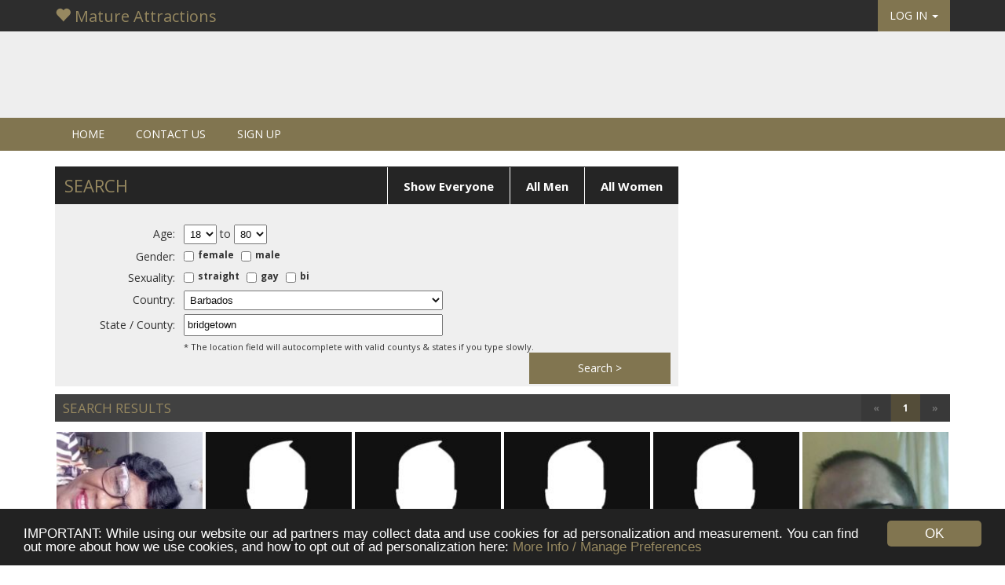

--- FILE ---
content_type: text/html; charset=UTF-8
request_url: https://www.matureattractions.com/site/search?county=bridgetown%20&country=Barbados
body_size: 8509
content:
<!DOCTYPE html>
<html lang="en">
  <head>
  	
  	  	
    <meta charset="utf-8">
    <meta http-equiv="X-UA-Compatible" content="IE=edge">
   
   	   		<meta name="viewport" content="width=device-width, initial-scale=1">
   	    
    <!-- The above 3 meta tags *must* come first in the head; any other head content must come *after* these tags -->
    		<title>Mature Attractions in bridgetown , Barbados | Free Mature Dating</title> 
		
	 
		<meta name="description" content="The 100% free dating site for mature singles to meet and chat for free - no fees - unlimited messages - forever!" />
		
			<meta name="keywords" content="mature dating, free mature dating, senior dating, older dating, 40 plus singles, mature singles, 50 plus dating, over 40s dating" />
	
	
    <!-- Bootstrap -->
    <link href="/css/bootstrap.min.css?v=2" rel='stylesheet' type='text/css' />
    
    <link href='https://fonts.googleapis.com/css?family=Open+Sans:400italic,700italic,300,400,700,800' rel='stylesheet' type='text/css' />
    
    <link href="https://fonts.googleapis.com/css?family=Raleway:300,400,700" rel="stylesheet" type='text/css' />
    
    <link href="/css/font-awesome.min.css" rel='stylesheet' type='text/css' />
    
    <link href="/css/style-v3.css?v=64" rel="stylesheet" type="text/css" />
    <link href="/css/custom.css?v=22" rel="stylesheet" type="text/css" />

    <!-- HTML5 shim and Respond.js for IE8 support of HTML5 elements and media queries -->
    <!-- WARNING: Respond.js doesn't work if you view the page via file:// -->
    <!--[if lt IE 9]>
      <script src="https://oss.maxcdn.com/html5shiv/3.7.2/html5shiv.min.js"></script>
      <script src="https://oss.maxcdn.com/respond/1.4.2/respond.min.js"></script>
    <![endif]-->
    	
	<link rel="icon" type="image/png" href="/images/fav_icon.png?v=8" />
	
	<!-- jQuery (necessary for Bootstrap's JavaScript plugins) -->
    <script src="https://ajax.googleapis.com/ajax/libs/jquery/1.11.3/jquery.min.js"></script>
    <!-- Include all compiled plugins (below), or include individual files as needed -->
    <script src="/js/bootstrap.min.js"></script>
    
    <script src="/forum/forum.js?v=2" type="text/javascript"></script> 
    <script src="/chat/chat.js?v=9" type="text/javascript"></script> 
	<script src="/javascripts/main.js?v=9" type="text/javascript"></script>
	<script src="/javascripts/jscolor/jscolor.js" type="text/javascript"></script> 
	<!-- Go to www.addthis.com/dashboard to customize your tools -->
	<script type="text/javascript" src="//s7.addthis.com/js/300/addthis_widget.js#pubid=ra-561629dd300d94fa" async="async"></script>
	
    <!-- Begin Cookie Consent plugin by Silktide - http://silktide.com/cookieconsent -->
	<script type="text/javascript">
	    window.cookieconsent_options = {"message":"IMPORTANT: While using our website our ad partners may collect data and use cookies for ad personalization and measurement. You can find out more about how we use cookies, and how to opt out of ad personalization here: ","dismiss":"OK","learnMore":"More Info / Manage Preferences","link":"http://www.matureattractions.com/site/terms#privacy_and_ads","theme":"/css/cookie.css?v=5"};
	</script>
	
	<script type="text/javascript" src="//cdnjs.cloudflare.com/ajax/libs/cookieconsent2/1.0.9/cookieconsent.min.js"></script>
	<!-- End Cookie Consent plugin -->

		
	<script src="https://www.google.com/recaptcha/api.js" async defer></script>
		
  </head>
  <body >
  	<div id="top-header" class="dark-bg ">
	    <div id="top-header-container" class="container">
	  		<div class="row" style="height: 40px;">
	    		<div class="col-md-12">
	    			<a id="nav-brand-main" href="http://www.matureattractions.com" class="navbar-brand">
	    					    					<span class="glyphicon glyphicon-heart" aria-hidden="true"></span> Mature Attractions	    					    			</a>
    				<ul class="nav navbar-nav navbar-right hidden-xs">
    										        <li class="dropdown">
					          <a id="login-button-header" href="#" class="dropdown-toggle" data-toggle="dropdown" role="button" aria-haspopup="true" aria-expanded="false">LOG IN <span class="caret"></span></a>
					          <ul id="login-box" class="dropdown-menu">
					            <form class="well2" action="/" method="post">
									<label>Email address</label>
									<input type="text" class="input-large" name="email" />
									<label>Password</label>
									<input type="password" class="input-large" name="password" />
									<div class="divider">
										<!-- -->
									</div>
									<button type="submit" class="btn " name="login_submit" id="login_submit">
										Log in
									</button>
									<!-- // FB login 
										<div class="btn button fb-login" style="background-color: #3b5998 !important; border-radius: 0; margin-bottom: 10px" onClick="logInWithFacebook()"><i class="fa fa-facebook"></i> Log in with Facebook</div>
									-->
									<div id="forgotten_password">
										<a href="/account/password">Forgotten your password?</a>
									</div>
								</form>
					          </ul>
					        </li>
					    				    </ul>
				    
	    			<div id="social-bookmarks" class="hidden-xs">
						<div style="float: right;margin: 0 0 0 5px;">
							<div class="addthis_sharing_toolbox" data-url="http://www.matureattractions.com" data-title="Mature Attractions - The FREE Mature Dating Site"></div>
						</div>
						
					</div>
	    			
	    		</div>
	    	</div>
	    </div>
   </div>
      
      		<div id="top-ad-outer">
	   		<div class="container">
	   			<div id="top-ad-container">
	   					   						<div class="responsive-ad-horizontal">
		
		<!-- mature responsive top -->
		<ins class="adsbygoogle responsive-top-ins"
		     style="display:block"
		     data-ad-client="ca-pub-5972753466314672"
		     data-ad-slot="5195522075"
		     data-ad-format="horizontal"></ins>
		<script>
		(adsbygoogle = window.adsbygoogle || []).push({});
		</script>
		<script async src="//pagead2.googlesyndication.com/pagead/js/adsbygoogle.js"></script>  
	</div>
	   					   			</div>
	   		</div>
	   	</div>
      <div id="main-menu" class="color-bg" style="">
	    <div class="container">
	  		<div id="main-menu-container" class="row">
	    		<div class="col-md-12">
	    			<nav class="navbar">
					  <div class="container-fluid">
					  						  		<ul id="mobile-login-menu" class="nav navbar-nav navbar-right visible-xs">
					  			<li>
							  		<a class="menu" href="/account/signup" style="border-right: 1px solid #fff;">
										SIGN&nbsp;UP
									</a>
								</li>
								<li class="dropdown">
						          <a href="#" class="dropdown-toggle" data-toggle="dropdown" role="button" aria-haspopup="true" aria-expanded="false">LOG IN <span class="caret"></span></a>
						          <ul id="login-box" class="dropdown-menu">
						            <form class="well2" action="/" method="post">
										<label>Email address</label>
										<input type="text" class="input-large" name="email" />
										<label>Password</label>
										<input type="password" class="input-large" name="password" />
										<div class="divider">
											<!-- -->
										</div>
										<button type="submit" class="btn " name="login_submit2" id="login_submit2">
											Log in
										</button>
										<!-- // FB login
											<div class="btn button fb-login" style="background-color: #3b5998 !important; border-radius: 0; margin-bottom: 10px" onClick="logInWithFacebook()"><i class="fa fa-facebook"></i> Log in with Facebook</div>
										-->
										<div id="forgotten_password">
											<a href="/account/password">Forgotten your password?</a>
										</div>
									</form>
						          </ul>
						        </li>
						      </ul>
					  						
					    <!-- Collect the nav links, forms, and other content for toggling -->
					    <div class="collapse navbar-collapse" id="main-menu-nav">
					      <ul class="nav navbar-nav">
					      									<li>
									<a class="menu" href="/">
										HOME
									</a>	
								</li>				
								<li>
									<a class="menu" href="/site/contact">
										CONTACT US
									</a>
								</li>	
													
								<li>
									<a class="menu" href="/account/signup">
										SIGN&nbsp;UP
									</a>
								</li>	
												     </ul>    			       
					     					      
					    </div><!-- /.navbar-collapse -->
					  </div><!-- /.container-fluid -->
					</nav>
	    		</div>
	    	</div>
	    </div>
   </div>
      
   <!--
   <div id="login-error-bar" class="errors">
		<center>
	       IMPORTANT: We will be taking the site offline for a server update in the next 10 minutes.<br />We advise against starting any new messages / profile updates etc. in this period in case the site goes offline before you have saved them.
	    </center>
	</div>
	-->

   	   		<div id="top-ad-outer-mobile">
	   		<div class="container">
	   			<div id="top-ad-container-mobile">
	   					<div class="responsive-ad-horizontal">
		
		<!-- mature responsive top -->
		<ins class="adsbygoogle responsive-top-ins"
		     style="display:block"
		     data-ad-client="ca-pub-5972753466314672"
		     data-ad-slot="5195522075"
		     data-ad-format="horizontal"></ins>
		<script>
		(adsbygoogle = window.adsbygoogle || []).push({});
		</script>
		<script async src="//pagead2.googlesyndication.com/pagead/js/adsbygoogle.js"></script>  
	</div>
	   			</div>
	   		</div>
	   	</div>
   	
	<style type="text/css">
				
		#county_td {
			position: relative;
		}
		
		#country, #county {
			width: 330px;
		}
	
		#county_results {
			position:absolute;
			top:25px;
			left:0px;
			z-index:50;
			background-color: #fff;
			border: 1px solid #ccc;
			width: 350px;
		}
		
		#county_td ul {
			padding: 0;
			margin: 0;
			list-style: none;
		}
		
		#county_td ul li {
			padding: 4px 3px;
			color: #111;
			border-bottom: 1px dotted #ccc;
		}
		
		#county_td ul li:hover {
			cursor: pointer;
			background-color: #ddd;
		}
						
		#search { width: 100%; }
		
		#search td, #search th {
			font-size: 14px;
			vertical-align: middle;
			padding: 1px 3px 4px 8px;
			font-weight: normal;
		}
		
		#search th {
			text-align: right;
		}
		
		#search td label {
			padding: 0px 5px;
			vertical-align: top;
			border-spacing: 0;
			font-size: 12px;
		}
		
		#search td select, #search td input {
			font-size: 13px;
			padding: 3px;
		}
				
		#search_options_div { margin-right: 346px; }
		#search_options_div .block-link-right { margin-top: -11px; padding: 14px 20px; }
		#search-options-inner { padding: 10px;height: 232px; }
		.page-link-bar h3 { width: 155px; float: left;margin: 9px 10px;font-size: 17px; }
		#search_button { float: right; width: 180px; margin-top: -7px; }
		#search-square-ad { position: absolute;top:20px; right:0; }
		
		@media (max-width : 1199px) {
			#search-square-ad .responsive-ad-square { width: 336px; }
		}
		
		@media (max-width : 991px) {
			#search_options_div { margin-right: 0; }
			#search-square-ad .responsive-ad-square { width: 0; height: 0; }
			#search-square-ad .adsbygoogle { display: none!important; }
			#search-options-inner { height: 278px; }
			#search_button { margin: 5px 0; }
			#country, #county { width: 100%;	}
			#county_results { width: 100%; }
		}
		
		@media (max-width : 767px) {
			.page-link-bar h3 { width: 80px; }
			#search-options-inner { height: 290px; }
		}
	</style>

	<div class="container">
		
		<div class="row" style="position: relative;">
		
			<div id="search-square-ad">
					<div class="responsive-ad-square">
		
		<!-- mature responsive square -->
		<ins class="adsbygoogle"
		     style="display:block"
		     data-ad-client="ca-pub-5972753466314672"
		     data-ad-slot="2102454873"
		     data-ad-format="rectangle"></ins>
		<script>
		(adsbygoogle = window.adsbygoogle || []).push({});
		</script>
		<script async src="//pagead2.googlesyndication.com/pagead/js/adsbygoogle.js"></script>  
	</div>
			</div>
						
			<div id="search_options_div">
				<h1 class="dark-heading">
											<a class="block-link-right" style="margin-right: -12px;" href="/site/search?show=women">All Women</a>  
						<a class="block-link-right" href="/site/search?show=men">All Men</a>
						<a class="block-link-right hidden-xs" href="/site/search?show=all">Show Everyone</a> 
										
					SEARCH
				</h1>
				<div id="search-options-inner" class="lightest-bg">				
					<form method="get" action="/site/search">
						<table id="search" style="margin-top: 15px;">
							<tr>
								<th>Age:</th>
								<td colspan="2">
									<select name="age_from">
																					<option value="18" >18</option>
																					<option value="19" >19</option>
																					<option value="20" >20</option>
																					<option value="21" >21</option>
																					<option value="22" >22</option>
																					<option value="23" >23</option>
																					<option value="24" >24</option>
																					<option value="25" >25</option>
																					<option value="26" >26</option>
																					<option value="27" >27</option>
																					<option value="28" >28</option>
																					<option value="29" >29</option>
																					<option value="30" >30</option>
																					<option value="31" >31</option>
																					<option value="32" >32</option>
																					<option value="33" >33</option>
																					<option value="34" >34</option>
																					<option value="35" >35</option>
																					<option value="36" >36</option>
																					<option value="37" >37</option>
																					<option value="38" >38</option>
																					<option value="39" >39</option>
																					<option value="40" >40</option>
																					<option value="41" >41</option>
																					<option value="42" >42</option>
																					<option value="43" >43</option>
																					<option value="44" >44</option>
																					<option value="45" >45</option>
																					<option value="46" >46</option>
																					<option value="47" >47</option>
																					<option value="48" >48</option>
																					<option value="49" >49</option>
																					<option value="50" >50</option>
																					<option value="51" >51</option>
																					<option value="52" >52</option>
																					<option value="53" >53</option>
																					<option value="54" >54</option>
																					<option value="55" >55</option>
																					<option value="56" >56</option>
																					<option value="57" >57</option>
																					<option value="58" >58</option>
																					<option value="59" >59</option>
																					<option value="60" >60</option>
																					<option value="61" >61</option>
																					<option value="62" >62</option>
																					<option value="63" >63</option>
																					<option value="64" >64</option>
																					<option value="65" >65</option>
																					<option value="66" >66</option>
																					<option value="67" >67</option>
																					<option value="68" >68</option>
																					<option value="69" >69</option>
																					<option value="70" >70</option>
																					<option value="71" >71</option>
																					<option value="72" >72</option>
																					<option value="73" >73</option>
																					<option value="74" >74</option>
																					<option value="75" >75</option>
																					<option value="76" >76</option>
																					<option value="77" >77</option>
																					<option value="78" >78</option>
																					<option value="79" >79</option>
																					<option value="80" >80</option>
																			</select>
									to
									<select name="age_to">
																					<option value="18" >18</option>
																					<option value="19" >19</option>
																					<option value="20" >20</option>
																					<option value="21" >21</option>
																					<option value="22" >22</option>
																					<option value="23" >23</option>
																					<option value="24" >24</option>
																					<option value="25" >25</option>
																					<option value="26" >26</option>
																					<option value="27" >27</option>
																					<option value="28" >28</option>
																					<option value="29" >29</option>
																					<option value="30" >30</option>
																					<option value="31" >31</option>
																					<option value="32" >32</option>
																					<option value="33" >33</option>
																					<option value="34" >34</option>
																					<option value="35" >35</option>
																					<option value="36" >36</option>
																					<option value="37" >37</option>
																					<option value="38" >38</option>
																					<option value="39" >39</option>
																					<option value="40" >40</option>
																					<option value="41" >41</option>
																					<option value="42" >42</option>
																					<option value="43" >43</option>
																					<option value="44" >44</option>
																					<option value="45" >45</option>
																					<option value="46" >46</option>
																					<option value="47" >47</option>
																					<option value="48" >48</option>
																					<option value="49" >49</option>
																					<option value="50" >50</option>
																					<option value="51" >51</option>
																					<option value="52" >52</option>
																					<option value="53" >53</option>
																					<option value="54" >54</option>
																					<option value="55" >55</option>
																					<option value="56" >56</option>
																					<option value="57" >57</option>
																					<option value="58" >58</option>
																					<option value="59" >59</option>
																					<option value="60" >60</option>
																					<option value="61" >61</option>
																					<option value="62" >62</option>
																					<option value="63" >63</option>
																					<option value="64" >64</option>
																					<option value="65" >65</option>
																					<option value="66" >66</option>
																					<option value="67" >67</option>
																					<option value="68" >68</option>
																					<option value="69" >69</option>
																					<option value="70" >70</option>
																					<option value="71" >71</option>
																					<option value="72" >72</option>
																					<option value="73" >73</option>
																					<option value="74" >74</option>
																					<option value="75" >75</option>
																					<option value="76" >76</option>
																					<option value="77" >77</option>
																					<option value="78" >78</option>
																					<option value="79" >79</option>
																					<option value="80" selected="selected">80</option>
																			</select>
								</td>
							</tr>
															<tr>
									<th>Gender:</th>
									<td>
										<input type="checkbox" name="female" id="female"  /><label for="female">female</label>
										<input type="checkbox" name="male" id="male"  /><label for="male">male</label>
									</td>
									<td>
										&nbsp;
									</td>
								</tr>
								<tr>
									<th>Sexuality:</th>
									<td colspan="2">
										<input type="checkbox" name="straight" id="straight"  /><label for="straight">straight</label>
										<input type="checkbox" name="gay" id="gay"  /><label for="gay">gay</label>
										<input type="checkbox" name="bi" id="bi"  /><label for="bi">bi</label>
									</td>
								</tr>
														<tr>	
								<th>Country:</th>
								<td>
												<select id="country" name="country" >
									<option value="Anywhere">All Countries</option> 
							
				<option value="United States">United States</option> 
				<option value="United Kingdom">United Kingdom</option>
				<option value="">-------------</option> 
				<option value="Afghanistan">Afghanistan</option> 
				<option value="Albania">Albania</option> 
				<option value="Algeria">Algeria</option> 
				<option value="American Samoa">American Samoa</option> 
				<option value="Andorra">Andorra</option> 
				<option value="Angola">Angola</option> 
				<option value="Anguilla">Anguilla</option> 
				<option value="Antarctica">Antarctica</option> 
				<option value="Antigua And Barbuda">Antigua And Barbuda</option> 
				<option value="Argentina">Argentina</option> 
				<option value="Armenia">Armenia</option> 
				<option value="Aruba">Aruba</option> 
				<option value="Australia">Australia</option> 
				<option value="Austria">Austria</option> 
				<option value="Azerbaijan">Azerbaijan</option> 
				<option value="Bahamas">Bahamas</option> 
				<option value="Bahrain">Bahrain</option> 
				<option value="Bangladesh">Bangladesh</option> 
				<option value="Barbados">Barbados</option> 
				<option value="Belarus">Belarus</option> 
				<option value="Belgium">Belgium</option> 
				<option value="Belize">Belize</option> 
				<option value="Benin">Benin</option> 
				<option value="Bermuda">Bermuda</option> 
				<option value="Bhutan">Bhutan</option> 
				<option value="Bolivia">Bolivia</option> 
				<option value="Bosnia and Herzegowina">Bosnia and Herzegowina</option> 
				<option value="Botswana">Botswana</option> 
				<option value="Bouvet Island">Bouvet Island</option> 
				<option value="Brazil">Brazil</option> 
				<option value="British Indian Ocean Territory">British Indian Ocean Territory</option> 
				<option value="Brunei Darussalam">Brunei Darussalam</option> 
				<option value="Bulgaria">Bulgaria</option> 
				<option value="Burkina Faso">Burkina Faso</option> 
				<option value="Burma">Burma</option> 
				<option value="Burundi">Burundi</option> 
				<option value="Cambodia">Cambodia</option> 
				<option value="Cameroon">Cameroon</option> 
				<option value="Canada">Canada</option> 
				<option value="Cape Verde">Cape Verde</option> 
				<option value="Cayman Islands">Cayman Islands</option> 
				<option value="Central African Republic">Central African Republic</option> 
				<option value="Chad">Chad</option> 
				<option value="Chile">Chile</option> 
				<option value="China">China</option> 
				<option value="Christmas Island">Christmas Island</option> 
				<option value="Cocos (Keeling) Islands">Cocos (Keeling) Islands</option> 
				<option value="Colombia">Colombia</option> 
				<option value="Comoros">Comoros</option> 
				<option value="Congo">Congo</option> 
				<option value="Congo, the Democratic Republic of the">Congo, the Democratic Republic of the</option> 
				<option value="Cook Islands">Cook Islands</option> 
				<option value="Costa Rica">Costa Rica</option> 
				<option value="Cote d'Ivoire">Cote d'Ivoire</option> 
				<option value="Croatia">Croatia</option> 
				<option value="Cuba">Cuba</option> 
				<option value="Cyprus">Cyprus</option> 
				<option value="Czech Republic">Czech Republic</option> 
				<option value="Denmark">Denmark</option> 
				<option value="Djibouti">Djibouti</option> 
				<option value="Dominica">Dominica</option> 
				<option value="Dominican Republic">Dominican Republic</option> 
				<option value="East Timor">East Timor</option> 
				<option value="Ecuador">Ecuador</option> 
				<option value="Egypt">Egypt</option> 
				<option value="El Salvador">El Salvador</option> 
				<option value="Equatorial Guinea">Equatorial Guinea</option> 
				<option value="Eritrea">Eritrea</option> 
				<option value="Espana">Espana</option> 
				<option value="Estonia">Estonia</option> 
				<option value="Ethiopia">Ethiopia</option> 
				<option value="Falkland Islands">Falkland Islands</option> 
				<option value="Faroe Islands">Faroe Islands</option> 
				<option value="Fiji">Fiji</option> 
				<option value="Finland">Finland</option> 
				<option value="France">France</option> 
				<option value="French Guiana">French Guiana</option> 
				<option value="French Polynesia">French Polynesia</option> 
				<option value="French Southern Territories">French Southern Territories</option> 
				<option value="Gabon">Gabon</option> 
				<option value="Gambia">Gambia</option> 
				<option value="Georgia">Georgia</option> 
				<option value="Germany">Germany</option> 
				<option value="Ghana">Ghana</option> 
				<option value="Gibraltar">Gibraltar</option> 
				<option value="Greece">Greece</option> 
				<option value="Greenland">Greenland</option> 
				<option value="Grenada">Grenada</option> 
				<option value="Guadeloupe">Guadeloupe</option> 
				<option value="Guam">Guam</option> 
				<option value="Guatemala">Guatemala</option> 
				<option value="Guinea">Guinea</option> 
				<option value="Guinea-Bissau">Guinea-Bissau</option> 
				<option value="Guyana">Guyana</option> 
				<option value="Haiti">Haiti</option> 
				<option value="Heard and Mc Donald Islands">Heard and Mc Donald Islands</option> 
				<option value="Honduras">Honduras</option> 
				<option value="Hong Kong">Hong Kong</option> 
				<option value="Hungary">Hungary</option> 
				<option value="Iceland">Iceland</option> 
				<option value="India">India</option> 
				<option value="Indonesia">Indonesia</option> 
				<option value="Ireland">Ireland</option> 
				<option value="Israel">Israel</option> 
				<option value="Italy">Italy</option> 
				<option value="Iran">Iran</option> 
				<option value="Iraq">Iraq</option> 
				<option value="Jamaica">Jamaica</option> 
				<option value="Japan">Japan</option> 
				<option value="Jordan">Jordan</option> 
				<option value="Kazakhstan">Kazakhstan</option> 
				<option value="Kenya">Kenya</option> 
				<option value="Kiribati">Kiribati</option> 
				<option value="Korea, Republic of">Korea, Republic of</option> 
				<option value="Korea (South)">Korea (South)</option> 
				<option value="Kuwait">Kuwait</option> 
				<option value="Kyrgyzstan">Kyrgyzstan</option> 
				<option value="Lao People's Democratic Republic">Lao People's Democratic Republic</option> 
				<option value="Latvia">Latvia</option> 
				<option value="Lebanon">Lebanon</option> 
				<option value="Lesotho">Lesotho</option> 
				<option value="Liberia">Liberia</option> 
				<option value="Liechtenstein">Liechtenstein</option> 
				<option value="Lithuania">Lithuania</option> 
				<option value="Luxembourg">Luxembourg</option> 
				<option value="Macau">Macau</option> 
				<option value="Macedonia">Macedonia</option> 
				<option value="Madagascar">Madagascar</option> 
				<option value="Malawi">Malawi</option> 
				<option value="Malaysia">Malaysia</option> 
				<option value="Maldives">Maldives</option> 
				<option value="Mali">Mali</option> 
				<option value="Malta">Malta</option> 
				<option value="Marshall Islands">Marshall Islands</option> 
				<option value="Martinique">Martinique</option> 
				<option value="Mauritania">Mauritania</option> 
				<option value="Mauritius">Mauritius</option> 
				<option value="Mayotte">Mayotte</option> 
				<option value="Mexico">Mexico</option> 
				<option value="Micronesia, Federated States of">Micronesia, Federated States of</option> 
				<option value="Moldova, Republic of">Moldova, Republic of</option> 
				<option value="Monaco">Monaco</option> 
				<option value="Mongolia">Mongolia</option> 
				<option value="Montserrat">Montserrat</option> 
				<option value="Morocco">Morocco</option> 
				<option value="Mozambique">Mozambique</option> 
				<option value="Myanmar">Myanmar</option> 
				<option value="Namibia">Namibia</option> 
				<option value="Nauru">Nauru</option> 
				<option value="Nepal">Nepal</option> 
				<option value="Netherlands">Netherlands</option> 
				<option value="Netherlands Antilles">Netherlands Antilles</option> 
				<option value="New Caledonia">New Caledonia</option> 
				<option value="New Zealand">New Zealand</option> 
				<option value="Nicaragua">Nicaragua</option> 
				<option value="Niger">Niger</option> 
				<option value="Nigeria">Nigeria</option> 
				<option value="Niue">Niue</option> 
				<option value="Norfolk Island">Norfolk Island</option> 
				<option value="Northern Ireland">Northern Ireland</option> 
				<option value="Northern Mariana Islands">Northern Mariana Islands</option> 
				<option value="Norway">Norway</option> 
				<option value="Oman">Oman</option> 
				<option value="Pakistan">Pakistan</option> 
				<option value="Palau">Palau</option> 
				<option value="Palestine">Palestine</option> 
				<option value="Panama">Panama</option> 
				<option value="Papua New Guinea">Papua New Guinea</option> 
				<option value="Paraguay">Paraguay</option> 
				<option value="Peru">Peru</option> 
				<option value="Philippines">Philippines</option> 
				<option value="Pitcairn">Pitcairn</option> 
				<option value="Poland">Poland</option> 
				<option value="Portugal">Portugal</option> 
				<option value="Puerto Rico">Puerto Rico</option> 
				<option value="Qatar">Qatar</option> 
				<option value="Reunion">Reunion</option> 
				<option value="Romania">Romania</option> 
				<option value="Russia">Russia</option> 
				<option value="Rwanda">Rwanda</option> 
				<option value="Saint Kitts and Nevis">Saint Kitts and Nevis</option> 
				<option value="Saint Lucia">Saint Lucia</option> 
				<option value="Saint Vincent and the Grenadines">Saint Vincent and the Grenadines</option> 
				<option value="Samoa (Independent)">Samoa (Independent)</option> 
				<option value="San Marino">San Marino</option> 
				<option value="Sao Tome and Principe">Sao Tome and Principe</option> 
				<option value="Saudi Arabia">Saudi Arabia</option> 
				<option value="Scotland">Scotland</option> 
				<option value="Senegal">Senegal</option> 
				<option value="Serbia and Montenegro">Serbia and Montenegro</option> 
				<option value="Seychelles">Seychelles</option> 
				<option value="Sierra Leone">Sierra Leone</option> 
				<option value="Singapore">Singapore</option> 
				<option value="Slovakia">Slovakia</option> 
				<option value="Slovenia">Slovenia</option> 
				<option value="Solomon Islands">Solomon Islands</option> 
				<option value="Somalia">Somalia</option> 
				<option value="South Africa">South Africa</option> 
				<option value="South Georgia and the South Sandwich Islands">South Georgia and the South Sandwich Islands</option> 
				<option value="South Korea">South Korea</option> 
				<option value="Spain">Spain</option> 
				<option value="Sri Lanka">Sri Lanka</option> 
				<option value="St. Helena">St. Helena</option> 
				<option value="St. Pierre and Miquelon">St. Pierre and Miquelon</option> 
				<option value="Suriname">Suriname</option> 
				<option value="Svalbard and Jan Mayen Islands">Svalbard and Jan Mayen Islands</option> 
				<option value="Swaziland">Swaziland</option> 
				<option value="Sweden">Sweden</option> 
				<option value="Switzerland">Switzerland</option> 
				<option value="Syria">Syria</option> 
				<option value="Taiwan">Taiwan</option> 
				<option value="Tajikistan">Tajikistan</option> 
				<option value="Tanzania">Tanzania</option> 
				<option value="Thailand">Thailand</option> 
				<option value="Togo">Togo</option> 
				<option value="Tokelau">Tokelau</option> 
				<option value="Tonga">Tonga</option> 
				<option value="Trinidad">Trinidad</option> 
				<option value="Trinidad and Tobago">Trinidad and Tobago</option> 
				<option value="Tunisia">Tunisia</option> 
				<option value="Turkey">Turkey</option> 
				<option value="Turkmenistan">Turkmenistan</option> 
				<option value="Turks and Caicos Islands">Turks and Caicos Islands</option> 
				<option value="Tuvalu">Tuvalu</option> 
				<option value="Uganda">Uganda</option> 
				<option value="Ukraine">Ukraine</option> 
				<option value="United Arab Emirates">United Arab Emirates</option>
				<option value="United Kingdom">United Kingdom</option> 
				<option value="United States">United States</option> 
				<option value="Uruguay">Uruguay</option> 
				<option value="Uzbekistan">Uzbekistan</option> 
				<option value="Vanuatu">Vanuatu</option> 
				<option value="Vatican City State (Holy See)">Vatican City State (Holy See)</option> 
				<option value="Venezuela">Venezuela</option> 
				<option value="Viet Nam">Viet Nam</option> 
				<option value="Virgin Islands (British)">Virgin Islands (British)</option> 
				<option value="Virgin Islands (U.S.)">Virgin Islands (U.S.)</option> 
				<option value="Wales">Wales</option> 
				<option value="Wallis and Futuna Islands">Wallis and Futuna Islands</option> 
				<option value="Western Sahara">Western Sahara</option> 
				<option value="Yemen">Yemen</option> 
				<option value="Zambia">Zambia</option> 
				<option value="Zimbabwe">Zimbabwe</option>
			</select>
										</td>
								<td rowspan="2">
									&nbsp;
								</td>
							</tr>		
							<tr>	
								<th>State / County:</th>
								<td>
									<div id="county_td">
										<span id="county_select_container">
											<input type="text" id="county" name="county" value="bridgetown " onkeyup="showCountySearch();" autocomplete="off" onblur="setTimeout('hideCountySelect()', 300);" />
										</span>
										<div id="county_results" style="display:none;"></div>
									</div>
								</td>
							</tr>	
							<tr>
								<td style="padding-top: 0px;">&nbsp;</td>
								<td style="padding-top: 0px;" colspan="2">
									<div style="font-size: 11px;padding: 2px 0;">* The location field will autocomplete with valid countys &amp; states if you type slowly.</div>
								</td>
							</tr>
						</table>	
						
						<button type="submit" name="search" id="search_button">Search &#62;</button>
					</form>
				</div>
			</div>
		</div>
							
			
			
			<div class="mid-bg page-link-bar" style="margin-top: 10px;">
				<h3 class="color-fg"><span class="hidden-xs">SEARCH </span>RESULTS</h3>
				<div class="page-links-right">
					<nav><ul class="pagination"><li class="disabled"><a href="#">&laquo;</a></li><li class='active'><a><span class='hidden-sm hidden-xs'>1</span><span class='visible-sm visible-xs'>Page 1 of 1</span></a></li><li class='disabled'><a href=''>&raquo;</a></li></ul></nav></b>
				</div>
			</div>		
						
			<div class="row">
				<!-- RECENTLY ONLINE -->
				<div class="col-md-12">
					
					<div id="online-container" class="center-mobile">
						<div class="row">
									
													<div class="col-md-2 col-sm-3 col-xs-6">
								<div class="online female" onclick="viewProfile(94463)">									
									<div class="image">
										<a href="/profile/view/94463">
																							<img src="/images/190x190//uploads/a234747/img_234747.jpg" alt="" />
																
										</a>
									</div>
									
									<div class="info">
										<p class="nickname">
											<b>Judgelove</b>
										</p>
										
										<p class="datetime">
											Age: 72 /	straight										</p>
										
										<p class="location">
											Bridgetown <br /> Barbados										</p>
										
									</div>
								</div>
							</div>			
													
													<div class="col-md-2 col-sm-3 col-xs-6">
								<div class="online male" onclick="viewProfile(74757)">									
									<div class="image">
										<a href="/profile/view/74757">
																							<img src="/images/190x190/images/default_photo_large.png" alt="" />
																
										</a>
									</div>
									
									<div class="info">
										<p class="nickname">
											<b>Bbc365</b>
										</p>
										
										<p class="datetime">
											Age: 41 /	straight										</p>
										
										<p class="location">
											Bridgetown <br /> Barbados										</p>
										
									</div>
								</div>
							</div>			
													
													<div class="col-md-2 col-sm-3 col-xs-6">
								<div class="online male" onclick="viewProfile(54611)">									
									<div class="image">
										<a href="/profile/view/54611">
																							<img src="/images/190x190/images/default_photo_large.png" alt="" />
																
										</a>
									</div>
									
									<div class="info">
										<p class="nickname">
											<b>Dikky</b>
										</p>
										
										<p class="datetime">
											Age: 56 /	straight										</p>
										
										<p class="location">
											Bridgetown <br /> Barbados										</p>
										
									</div>
								</div>
							</div>			
													
													<div class="col-md-2 col-sm-3 col-xs-6">
								<div class="online female" onclick="viewProfile(30421)">									
									<div class="image">
										<a href="/profile/view/30421">
																							<img src="/images/190x190/images/default_photo_large.png" alt="" />
																
										</a>
									</div>
									
									<div class="info">
										<p class="nickname">
											<b>Catidiva50</b>
										</p>
										
										<p class="datetime">
											Age: 58 /	straight										</p>
										
										<p class="location">
											 Bridgetown <br /> Barbados										</p>
										
									</div>
								</div>
							</div>			
													
													<div class="col-md-2 col-sm-3 col-xs-6">
								<div class="online male" onclick="viewProfile(14313)">									
									<div class="image">
										<a href="/profile/view/14313">
																							<img src="/images/190x190/images/default_photo_large.png" alt="" />
																
										</a>
									</div>
									
									<div class="info">
										<p class="nickname">
											<b>sunshine </b>
										</p>
										
										<p class="datetime">
											Age: 47 /	straight										</p>
										
										<p class="location">
											bridgetown  <br /> Barbados										</p>
										
									</div>
								</div>
							</div>			
													
													<div class="col-md-2 col-sm-3 col-xs-6">
								<div class="online male" onclick="viewProfile(14260)">									
									<div class="image">
										<a href="/profile/view/14260">
																							<img src="/images/190x190//uploads/a72856/img_72856.jpg" alt="" />
																
										</a>
									</div>
									
									<div class="info">
										<p class="nickname">
											<b>mark </b>
										</p>
										
										<p class="datetime">
											Age: 66 /	straight										</p>
										
										<p class="location">
											bridgetown  <br /> Barbados										</p>
										
									</div>
								</div>
							</div>			
													
												</div>
					</div>
				</div>
			</div>
			
						
			<div class="mid-bg page-link-bar" style="margin-bottom: 20px;">
				<div class="page-links-right">
					<nav><ul class="pagination"><li class="disabled"><a href="#">&laquo;</a></li><li class='active'><a><span class='hidden-sm hidden-xs'>1</span><span class='visible-sm visible-xs'>Page 1 of 1</span></a></li><li class='disabled'><a href=''>&raquo;</a></li></ul></nav></b>
				</div>
			</div>
					 
				
		
	</div>
	
	<script type="text/javascript">
	
		jQuery(document).ready(function($) {   
			isSearchPage = true;
			document.getElementById('country').value = 'Barbados';
			initCountySelect();
		});
		
		function viewProfile(id) {
			window.location = "/profile/view/"+id;
		}
	</script>
	
		<div id="footer-div" class="lightest-bg">
			<div class="container">
				<div class="row">
					<div class="col-sm-4">
						<h3><a href="/">Mature Dating</a></h3>
						
						<img class="footer_break" src="/images/white_break.png?v=2" alt="" />
						
						<a href="/forum/index">Forum</a>
						<a href="/site/by_location">By Location</a>
						<a href="/site/recently_online">Recently Online</a>
						
					</div>
					<div class="col-sm-4">
						<h3><a href="/site/search?show=women">Mature Singles</a></h3>
						
						<img class="footer_break" src="/images/white_break.png?v=2" alt="" />
						
						<a href="/site/terms">Terms &amp; Conditions</a>
						<a href="/account/password">Forgotten Password?</a>
						<a href="/site/contact">Contact Us</a>
					</div>
					<div class="col-sm-4">
						<h3><a href="/senior-dating-site">Senior Dating Site</a></h3>
						
						<img class="footer_break" src="/images/white_break.png?v=2" alt="" />
						
											</div>
				</div>
			</div>
		</div>
		<div id="copyright-div" class="light-bg">
			<div class="container">	
				<div class="row">
					&copy; 2012 - 2026 Mature Attractions - <a href="/">The Free Mature Dating Site</a>.
					<a href="http://www.codadigital.com">Web Design &amp; Development, Coda Digital Nottingham</a>
				</div>
			</div>				
		</div>	
		<script type="text/javascript">
			$('[placeholder]').focus(function() {
			  var input = $(this);
			  if (input.val() == input.attr('placeholder')) {
			    input.val('');
			    input.removeClass('placeholder');
			  }
			}).blur(function() {
			  var input = $(this);
			  if (input.val() == '' || input.val() == input.attr('placeholder')) {
			    input.addClass('placeholder');
			    input.val(input.attr('placeholder'));
			  }
			}).blur().parents('form').submit(function() {
			  $(this).find('[placeholder]').each(function() {
			    var input = $(this);
			    if (input.val() == input.attr('placeholder')) {
			      input.val('');
			    }
			  })
			});
		</script>	
	</body>
</html>

--- FILE ---
content_type: text/html; charset=UTF-8
request_url: https://www.matureattractions.com/get_county_select.php?c=Barbados&v=bridgetown%20&name=county&id=county&search=y&rand=1768967757515
body_size: 78
content:
	<input id="county" name="county" size="44" type="text" value="bridgetown " onkeyup="showCountySearch();" autocomplete="off" onblur="setTimeout('hideCountySelect()', 300);" />


--- FILE ---
content_type: text/html; charset=utf-8
request_url: https://www.google.com/recaptcha/api2/aframe
body_size: -88
content:
<!DOCTYPE HTML><html><head><meta http-equiv="content-type" content="text/html; charset=UTF-8"></head><body><script nonce="a6gf1wz7sc15YFHhzxoMuA">/** Anti-fraud and anti-abuse applications only. See google.com/recaptcha */ try{var clients={'sodar':'https://pagead2.googlesyndication.com/pagead/sodar?'};window.addEventListener("message",function(a){try{if(a.source===window.parent){var b=JSON.parse(a.data);var c=clients[b['id']];if(c){var d=document.createElement('img');d.src=c+b['params']+'&rc='+(localStorage.getItem("rc::a")?sessionStorage.getItem("rc::b"):"");window.document.body.appendChild(d);sessionStorage.setItem("rc::e",parseInt(sessionStorage.getItem("rc::e")||0)+1);localStorage.setItem("rc::h",'1768967758954');}}}catch(b){}});window.parent.postMessage("_grecaptcha_ready", "*");}catch(b){}</script></body></html>